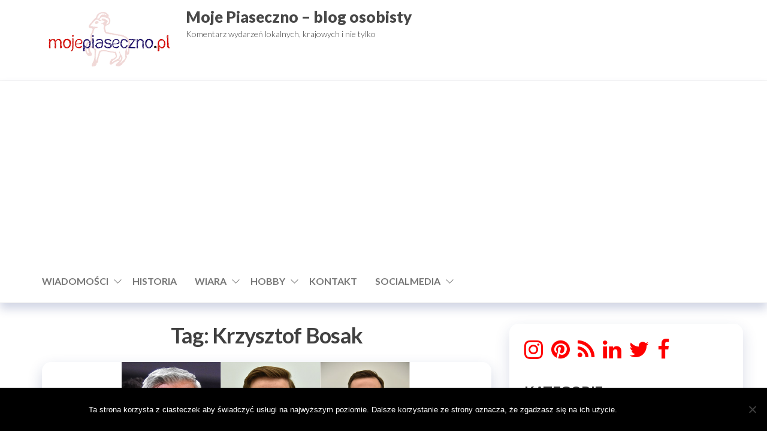

--- FILE ---
content_type: text/html; charset=UTF-8
request_url: https://mojepiaseczno.pl/tag/krzysztof-bosak/
body_size: 9418
content:
<!DOCTYPE html>
<html lang="pl-PL"
 xmlns:fb="http://ogp.me/ns/fb#">
    <head>
        <meta charset="UTF-8">
        <meta name="viewport" content="width=device-width, initial-scale=1">
        <link rel="profile" href="http://gmpg.org/xfn/11">
		<title>Krzysztof Bosak &#8211; Moje Piaseczno &#8211; blog osobisty</title>
<meta name='robots' content='max-image-preview:large' />
	<style>img:is([sizes="auto" i], [sizes^="auto," i]) { contain-intrinsic-size: 3000px 1500px }</style>
	<link rel='dns-prefetch' href='//static.addtoany.com' />
<link rel='dns-prefetch' href='//fonts.googleapis.com' />
<link href='https://fonts.gstatic.com' crossorigin rel='preconnect' />
<link rel="alternate" type="application/rss+xml" title="Moje Piaseczno - blog osobisty &raquo; Kanał z wpisami" href="https://mojepiaseczno.pl/feed/" />
<link rel="alternate" type="application/rss+xml" title="Moje Piaseczno - blog osobisty &raquo; Kanał z komentarzami" href="https://mojepiaseczno.pl/comments/feed/" />
<link rel="alternate" type="application/rss+xml" title="Moje Piaseczno - blog osobisty &raquo; Kanał z wpisami otagowanymi jako Krzysztof Bosak" href="https://mojepiaseczno.pl/tag/krzysztof-bosak/feed/" />
<script type="text/javascript">
/* <![CDATA[ */
window._wpemojiSettings = {"baseUrl":"https:\/\/s.w.org\/images\/core\/emoji\/16.0.1\/72x72\/","ext":".png","svgUrl":"https:\/\/s.w.org\/images\/core\/emoji\/16.0.1\/svg\/","svgExt":".svg","source":{"concatemoji":"https:\/\/mojepiaseczno.pl\/wp-includes\/js\/wp-emoji-release.min.js?ver=6.8.3"}};
/*! This file is auto-generated */
!function(s,n){var o,i,e;function c(e){try{var t={supportTests:e,timestamp:(new Date).valueOf()};sessionStorage.setItem(o,JSON.stringify(t))}catch(e){}}function p(e,t,n){e.clearRect(0,0,e.canvas.width,e.canvas.height),e.fillText(t,0,0);var t=new Uint32Array(e.getImageData(0,0,e.canvas.width,e.canvas.height).data),a=(e.clearRect(0,0,e.canvas.width,e.canvas.height),e.fillText(n,0,0),new Uint32Array(e.getImageData(0,0,e.canvas.width,e.canvas.height).data));return t.every(function(e,t){return e===a[t]})}function u(e,t){e.clearRect(0,0,e.canvas.width,e.canvas.height),e.fillText(t,0,0);for(var n=e.getImageData(16,16,1,1),a=0;a<n.data.length;a++)if(0!==n.data[a])return!1;return!0}function f(e,t,n,a){switch(t){case"flag":return n(e,"\ud83c\udff3\ufe0f\u200d\u26a7\ufe0f","\ud83c\udff3\ufe0f\u200b\u26a7\ufe0f")?!1:!n(e,"\ud83c\udde8\ud83c\uddf6","\ud83c\udde8\u200b\ud83c\uddf6")&&!n(e,"\ud83c\udff4\udb40\udc67\udb40\udc62\udb40\udc65\udb40\udc6e\udb40\udc67\udb40\udc7f","\ud83c\udff4\u200b\udb40\udc67\u200b\udb40\udc62\u200b\udb40\udc65\u200b\udb40\udc6e\u200b\udb40\udc67\u200b\udb40\udc7f");case"emoji":return!a(e,"\ud83e\udedf")}return!1}function g(e,t,n,a){var r="undefined"!=typeof WorkerGlobalScope&&self instanceof WorkerGlobalScope?new OffscreenCanvas(300,150):s.createElement("canvas"),o=r.getContext("2d",{willReadFrequently:!0}),i=(o.textBaseline="top",o.font="600 32px Arial",{});return e.forEach(function(e){i[e]=t(o,e,n,a)}),i}function t(e){var t=s.createElement("script");t.src=e,t.defer=!0,s.head.appendChild(t)}"undefined"!=typeof Promise&&(o="wpEmojiSettingsSupports",i=["flag","emoji"],n.supports={everything:!0,everythingExceptFlag:!0},e=new Promise(function(e){s.addEventListener("DOMContentLoaded",e,{once:!0})}),new Promise(function(t){var n=function(){try{var e=JSON.parse(sessionStorage.getItem(o));if("object"==typeof e&&"number"==typeof e.timestamp&&(new Date).valueOf()<e.timestamp+604800&&"object"==typeof e.supportTests)return e.supportTests}catch(e){}return null}();if(!n){if("undefined"!=typeof Worker&&"undefined"!=typeof OffscreenCanvas&&"undefined"!=typeof URL&&URL.createObjectURL&&"undefined"!=typeof Blob)try{var e="postMessage("+g.toString()+"("+[JSON.stringify(i),f.toString(),p.toString(),u.toString()].join(",")+"));",a=new Blob([e],{type:"text/javascript"}),r=new Worker(URL.createObjectURL(a),{name:"wpTestEmojiSupports"});return void(r.onmessage=function(e){c(n=e.data),r.terminate(),t(n)})}catch(e){}c(n=g(i,f,p,u))}t(n)}).then(function(e){for(var t in e)n.supports[t]=e[t],n.supports.everything=n.supports.everything&&n.supports[t],"flag"!==t&&(n.supports.everythingExceptFlag=n.supports.everythingExceptFlag&&n.supports[t]);n.supports.everythingExceptFlag=n.supports.everythingExceptFlag&&!n.supports.flag,n.DOMReady=!1,n.readyCallback=function(){n.DOMReady=!0}}).then(function(){return e}).then(function(){var e;n.supports.everything||(n.readyCallback(),(e=n.source||{}).concatemoji?t(e.concatemoji):e.wpemoji&&e.twemoji&&(t(e.twemoji),t(e.wpemoji)))}))}((window,document),window._wpemojiSettings);
/* ]]> */
</script>

<style id='wp-emoji-styles-inline-css' type='text/css'>

	img.wp-smiley, img.emoji {
		display: inline !important;
		border: none !important;
		box-shadow: none !important;
		height: 1em !important;
		width: 1em !important;
		margin: 0 0.07em !important;
		vertical-align: -0.1em !important;
		background: none !important;
		padding: 0 !important;
	}
</style>
<link rel='stylesheet' id='wp-block-library-css' href='https://mojepiaseczno.pl/wp-includes/css/dist/block-library/style.min.css?ver=6.8.3' type='text/css' media='all' />
<style id='classic-theme-styles-inline-css' type='text/css'>
/*! This file is auto-generated */
.wp-block-button__link{color:#fff;background-color:#32373c;border-radius:9999px;box-shadow:none;text-decoration:none;padding:calc(.667em + 2px) calc(1.333em + 2px);font-size:1.125em}.wp-block-file__button{background:#32373c;color:#fff;text-decoration:none}
</style>
<link rel='stylesheet' id='font-awesome-css' href='https://mojepiaseczno.pl/wp-content/plugins/contact-widgets/assets/css/font-awesome.min.css?ver=4.7.0' type='text/css' media='all' />
<style id='global-styles-inline-css' type='text/css'>
:root{--wp--preset--aspect-ratio--square: 1;--wp--preset--aspect-ratio--4-3: 4/3;--wp--preset--aspect-ratio--3-4: 3/4;--wp--preset--aspect-ratio--3-2: 3/2;--wp--preset--aspect-ratio--2-3: 2/3;--wp--preset--aspect-ratio--16-9: 16/9;--wp--preset--aspect-ratio--9-16: 9/16;--wp--preset--color--black: #000000;--wp--preset--color--cyan-bluish-gray: #abb8c3;--wp--preset--color--white: #ffffff;--wp--preset--color--pale-pink: #f78da7;--wp--preset--color--vivid-red: #cf2e2e;--wp--preset--color--luminous-vivid-orange: #ff6900;--wp--preset--color--luminous-vivid-amber: #fcb900;--wp--preset--color--light-green-cyan: #7bdcb5;--wp--preset--color--vivid-green-cyan: #00d084;--wp--preset--color--pale-cyan-blue: #8ed1fc;--wp--preset--color--vivid-cyan-blue: #0693e3;--wp--preset--color--vivid-purple: #9b51e0;--wp--preset--gradient--vivid-cyan-blue-to-vivid-purple: linear-gradient(135deg,rgba(6,147,227,1) 0%,rgb(155,81,224) 100%);--wp--preset--gradient--light-green-cyan-to-vivid-green-cyan: linear-gradient(135deg,rgb(122,220,180) 0%,rgb(0,208,130) 100%);--wp--preset--gradient--luminous-vivid-amber-to-luminous-vivid-orange: linear-gradient(135deg,rgba(252,185,0,1) 0%,rgba(255,105,0,1) 100%);--wp--preset--gradient--luminous-vivid-orange-to-vivid-red: linear-gradient(135deg,rgba(255,105,0,1) 0%,rgb(207,46,46) 100%);--wp--preset--gradient--very-light-gray-to-cyan-bluish-gray: linear-gradient(135deg,rgb(238,238,238) 0%,rgb(169,184,195) 100%);--wp--preset--gradient--cool-to-warm-spectrum: linear-gradient(135deg,rgb(74,234,220) 0%,rgb(151,120,209) 20%,rgb(207,42,186) 40%,rgb(238,44,130) 60%,rgb(251,105,98) 80%,rgb(254,248,76) 100%);--wp--preset--gradient--blush-light-purple: linear-gradient(135deg,rgb(255,206,236) 0%,rgb(152,150,240) 100%);--wp--preset--gradient--blush-bordeaux: linear-gradient(135deg,rgb(254,205,165) 0%,rgb(254,45,45) 50%,rgb(107,0,62) 100%);--wp--preset--gradient--luminous-dusk: linear-gradient(135deg,rgb(255,203,112) 0%,rgb(199,81,192) 50%,rgb(65,88,208) 100%);--wp--preset--gradient--pale-ocean: linear-gradient(135deg,rgb(255,245,203) 0%,rgb(182,227,212) 50%,rgb(51,167,181) 100%);--wp--preset--gradient--electric-grass: linear-gradient(135deg,rgb(202,248,128) 0%,rgb(113,206,126) 100%);--wp--preset--gradient--midnight: linear-gradient(135deg,rgb(2,3,129) 0%,rgb(40,116,252) 100%);--wp--preset--font-size--small: 13px;--wp--preset--font-size--medium: 20px;--wp--preset--font-size--large: 36px;--wp--preset--font-size--x-large: 42px;--wp--preset--spacing--20: 0.44rem;--wp--preset--spacing--30: 0.67rem;--wp--preset--spacing--40: 1rem;--wp--preset--spacing--50: 1.5rem;--wp--preset--spacing--60: 2.25rem;--wp--preset--spacing--70: 3.38rem;--wp--preset--spacing--80: 5.06rem;--wp--preset--shadow--natural: 6px 6px 9px rgba(0, 0, 0, 0.2);--wp--preset--shadow--deep: 12px 12px 50px rgba(0, 0, 0, 0.4);--wp--preset--shadow--sharp: 6px 6px 0px rgba(0, 0, 0, 0.2);--wp--preset--shadow--outlined: 6px 6px 0px -3px rgba(255, 255, 255, 1), 6px 6px rgba(0, 0, 0, 1);--wp--preset--shadow--crisp: 6px 6px 0px rgba(0, 0, 0, 1);}:where(.is-layout-flex){gap: 0.5em;}:where(.is-layout-grid){gap: 0.5em;}body .is-layout-flex{display: flex;}.is-layout-flex{flex-wrap: wrap;align-items: center;}.is-layout-flex > :is(*, div){margin: 0;}body .is-layout-grid{display: grid;}.is-layout-grid > :is(*, div){margin: 0;}:where(.wp-block-columns.is-layout-flex){gap: 2em;}:where(.wp-block-columns.is-layout-grid){gap: 2em;}:where(.wp-block-post-template.is-layout-flex){gap: 1.25em;}:where(.wp-block-post-template.is-layout-grid){gap: 1.25em;}.has-black-color{color: var(--wp--preset--color--black) !important;}.has-cyan-bluish-gray-color{color: var(--wp--preset--color--cyan-bluish-gray) !important;}.has-white-color{color: var(--wp--preset--color--white) !important;}.has-pale-pink-color{color: var(--wp--preset--color--pale-pink) !important;}.has-vivid-red-color{color: var(--wp--preset--color--vivid-red) !important;}.has-luminous-vivid-orange-color{color: var(--wp--preset--color--luminous-vivid-orange) !important;}.has-luminous-vivid-amber-color{color: var(--wp--preset--color--luminous-vivid-amber) !important;}.has-light-green-cyan-color{color: var(--wp--preset--color--light-green-cyan) !important;}.has-vivid-green-cyan-color{color: var(--wp--preset--color--vivid-green-cyan) !important;}.has-pale-cyan-blue-color{color: var(--wp--preset--color--pale-cyan-blue) !important;}.has-vivid-cyan-blue-color{color: var(--wp--preset--color--vivid-cyan-blue) !important;}.has-vivid-purple-color{color: var(--wp--preset--color--vivid-purple) !important;}.has-black-background-color{background-color: var(--wp--preset--color--black) !important;}.has-cyan-bluish-gray-background-color{background-color: var(--wp--preset--color--cyan-bluish-gray) !important;}.has-white-background-color{background-color: var(--wp--preset--color--white) !important;}.has-pale-pink-background-color{background-color: var(--wp--preset--color--pale-pink) !important;}.has-vivid-red-background-color{background-color: var(--wp--preset--color--vivid-red) !important;}.has-luminous-vivid-orange-background-color{background-color: var(--wp--preset--color--luminous-vivid-orange) !important;}.has-luminous-vivid-amber-background-color{background-color: var(--wp--preset--color--luminous-vivid-amber) !important;}.has-light-green-cyan-background-color{background-color: var(--wp--preset--color--light-green-cyan) !important;}.has-vivid-green-cyan-background-color{background-color: var(--wp--preset--color--vivid-green-cyan) !important;}.has-pale-cyan-blue-background-color{background-color: var(--wp--preset--color--pale-cyan-blue) !important;}.has-vivid-cyan-blue-background-color{background-color: var(--wp--preset--color--vivid-cyan-blue) !important;}.has-vivid-purple-background-color{background-color: var(--wp--preset--color--vivid-purple) !important;}.has-black-border-color{border-color: var(--wp--preset--color--black) !important;}.has-cyan-bluish-gray-border-color{border-color: var(--wp--preset--color--cyan-bluish-gray) !important;}.has-white-border-color{border-color: var(--wp--preset--color--white) !important;}.has-pale-pink-border-color{border-color: var(--wp--preset--color--pale-pink) !important;}.has-vivid-red-border-color{border-color: var(--wp--preset--color--vivid-red) !important;}.has-luminous-vivid-orange-border-color{border-color: var(--wp--preset--color--luminous-vivid-orange) !important;}.has-luminous-vivid-amber-border-color{border-color: var(--wp--preset--color--luminous-vivid-amber) !important;}.has-light-green-cyan-border-color{border-color: var(--wp--preset--color--light-green-cyan) !important;}.has-vivid-green-cyan-border-color{border-color: var(--wp--preset--color--vivid-green-cyan) !important;}.has-pale-cyan-blue-border-color{border-color: var(--wp--preset--color--pale-cyan-blue) !important;}.has-vivid-cyan-blue-border-color{border-color: var(--wp--preset--color--vivid-cyan-blue) !important;}.has-vivid-purple-border-color{border-color: var(--wp--preset--color--vivid-purple) !important;}.has-vivid-cyan-blue-to-vivid-purple-gradient-background{background: var(--wp--preset--gradient--vivid-cyan-blue-to-vivid-purple) !important;}.has-light-green-cyan-to-vivid-green-cyan-gradient-background{background: var(--wp--preset--gradient--light-green-cyan-to-vivid-green-cyan) !important;}.has-luminous-vivid-amber-to-luminous-vivid-orange-gradient-background{background: var(--wp--preset--gradient--luminous-vivid-amber-to-luminous-vivid-orange) !important;}.has-luminous-vivid-orange-to-vivid-red-gradient-background{background: var(--wp--preset--gradient--luminous-vivid-orange-to-vivid-red) !important;}.has-very-light-gray-to-cyan-bluish-gray-gradient-background{background: var(--wp--preset--gradient--very-light-gray-to-cyan-bluish-gray) !important;}.has-cool-to-warm-spectrum-gradient-background{background: var(--wp--preset--gradient--cool-to-warm-spectrum) !important;}.has-blush-light-purple-gradient-background{background: var(--wp--preset--gradient--blush-light-purple) !important;}.has-blush-bordeaux-gradient-background{background: var(--wp--preset--gradient--blush-bordeaux) !important;}.has-luminous-dusk-gradient-background{background: var(--wp--preset--gradient--luminous-dusk) !important;}.has-pale-ocean-gradient-background{background: var(--wp--preset--gradient--pale-ocean) !important;}.has-electric-grass-gradient-background{background: var(--wp--preset--gradient--electric-grass) !important;}.has-midnight-gradient-background{background: var(--wp--preset--gradient--midnight) !important;}.has-small-font-size{font-size: var(--wp--preset--font-size--small) !important;}.has-medium-font-size{font-size: var(--wp--preset--font-size--medium) !important;}.has-large-font-size{font-size: var(--wp--preset--font-size--large) !important;}.has-x-large-font-size{font-size: var(--wp--preset--font-size--x-large) !important;}
:where(.wp-block-post-template.is-layout-flex){gap: 1.25em;}:where(.wp-block-post-template.is-layout-grid){gap: 1.25em;}
:where(.wp-block-columns.is-layout-flex){gap: 2em;}:where(.wp-block-columns.is-layout-grid){gap: 2em;}
:root :where(.wp-block-pullquote){font-size: 1.5em;line-height: 1.6;}
</style>
<link rel='stylesheet' id='cookie-notice-front-css' href='https://mojepiaseczno.pl/wp-content/plugins/cookie-notice/css/front.min.css?ver=2.5.9' type='text/css' media='all' />
<link rel='stylesheet' id='hc-offcanvas-nav-css' href='https://mojepiaseczno.pl/wp-content/themes/entr/assets/css/hc-offcanvas-nav.min.css?ver=1.0.2' type='text/css' media='all' />
<link rel='stylesheet' id='bootstrap-css' href='https://mojepiaseczno.pl/wp-content/themes/entr/assets/css/bootstrap.css?ver=3.3.7' type='text/css' media='all' />
<link rel='stylesheet' id='entr-stylesheet-css' href='https://mojepiaseczno.pl/wp-content/themes/entr/style.css?ver=6.8.3' type='text/css' media='all' />
<link rel='stylesheet' id='altr-stylesheet-css' href='https://mojepiaseczno.pl/wp-content/themes/altr/style.css?ver=1.0.2' type='text/css' media='all' />
<link rel='stylesheet' id='entr-fonts-css' href='https://fonts.googleapis.com/css?family=Lato%3A300%2C400%2C700%2C900&#038;subset=cyrillic%2Ccyrillic-ext%2Cgreek%2Cgreek-ext%2Clatin-ext%2Cvietnamese' type='text/css' media='all' />
<link rel='stylesheet' id='line-awesome-css' href='https://mojepiaseczno.pl/wp-content/themes/entr/assets/css/line-awesome.min.css?ver=1.3.0' type='text/css' media='all' />
<link rel='stylesheet' id='wpcw-css' href='https://mojepiaseczno.pl/wp-content/plugins/contact-widgets/assets/css/style.min.css?ver=1.0.1' type='text/css' media='all' />
<link rel='stylesheet' id='addtoany-css' href='https://mojepiaseczno.pl/wp-content/plugins/add-to-any/addtoany.min.css?ver=1.16' type='text/css' media='all' />
<script type="text/javascript" id="addtoany-core-js-before">
/* <![CDATA[ */
window.a2a_config=window.a2a_config||{};a2a_config.callbacks=[];a2a_config.overlays=[];a2a_config.templates={};a2a_localize = {
	Share: "Share",
	Save: "Save",
	Subscribe: "Subscribe",
	Email: "Email",
	Bookmark: "Bookmark",
	ShowAll: "Show all",
	ShowLess: "Show less",
	FindServices: "Find service(s)",
	FindAnyServiceToAddTo: "Instantly find any service to add to",
	PoweredBy: "Powered by",
	ShareViaEmail: "Share via email",
	SubscribeViaEmail: "Subscribe via email",
	BookmarkInYourBrowser: "Bookmark in your browser",
	BookmarkInstructions: "Press Ctrl+D or \u2318+D to bookmark this page",
	AddToYourFavorites: "Add to your favorites",
	SendFromWebOrProgram: "Send from any email address or email program",
	EmailProgram: "Email program",
	More: "More&#8230;",
	ThanksForSharing: "Thanks for sharing!",
	ThanksForFollowing: "Thanks for following!"
};
/* ]]> */
</script>
<script type="text/javascript" defer src="https://static.addtoany.com/menu/page.js" id="addtoany-core-js"></script>
<script type="text/javascript" src="https://mojepiaseczno.pl/wp-includes/js/jquery/jquery.min.js?ver=3.7.1" id="jquery-core-js"></script>
<script type="text/javascript" src="https://mojepiaseczno.pl/wp-includes/js/jquery/jquery-migrate.min.js?ver=3.4.1" id="jquery-migrate-js"></script>
<script type="text/javascript" defer src="https://mojepiaseczno.pl/wp-content/plugins/add-to-any/addtoany.min.js?ver=1.1" id="addtoany-jquery-js"></script>
<script type="text/javascript" id="cookie-notice-front-js-before">
/* <![CDATA[ */
var cnArgs = {"ajaxUrl":"https:\/\/mojepiaseczno.pl\/wp-admin\/admin-ajax.php","nonce":"8a30e25894","hideEffect":"fade","position":"bottom","onScroll":false,"onScrollOffset":100,"onClick":false,"cookieName":"cookie_notice_accepted","cookieTime":2592000,"cookieTimeRejected":2592000,"globalCookie":false,"redirection":false,"cache":true,"revokeCookies":false,"revokeCookiesOpt":"automatic"};
/* ]]> */
</script>
<script type="text/javascript" src="https://mojepiaseczno.pl/wp-content/plugins/cookie-notice/js/front.min.js?ver=2.5.9" id="cookie-notice-front-js"></script>
<link rel="https://api.w.org/" href="https://mojepiaseczno.pl/wp-json/" /><link rel="alternate" title="JSON" type="application/json" href="https://mojepiaseczno.pl/wp-json/wp/v2/tags/327" /><link rel="EditURI" type="application/rsd+xml" title="RSD" href="https://mojepiaseczno.pl/xmlrpc.php?rsd" />
<meta name="generator" content="WordPress 6.8.3" />
<!-- auto ad code generated by Easy Google AdSense plugin v1.0.13 --><script async src="https://pagead2.googlesyndication.com/pagead/js/adsbygoogle.js?client=ca-pub-2733086673004717" crossorigin="anonymous"></script><!-- Easy Google AdSense plugin --><meta property="fb:app_id" content="1608972416077948"/><link rel="icon" href="https://mojepiaseczno.pl/wp-content/uploads/2018/05/cropped-pobrane-1-32x32.jpg" sizes="32x32" />
<link rel="icon" href="https://mojepiaseczno.pl/wp-content/uploads/2018/05/cropped-pobrane-1-192x192.jpg" sizes="192x192" />
<link rel="apple-touch-icon" href="https://mojepiaseczno.pl/wp-content/uploads/2018/05/cropped-pobrane-1-180x180.jpg" />
<meta name="msapplication-TileImage" content="https://mojepiaseczno.pl/wp-content/uploads/2018/05/cropped-pobrane-1-270x270.jpg" />
    </head>
    <body id="blog" class="archive tag tag-krzysztof-bosak tag-327 wp-custom-logo wp-theme-entr wp-child-theme-altr cookies-not-set">
		<a class="skip-link screen-reader-text" href="#site-content">Przejdź do treści</a>      <div class="page-wrap">
                <div class="site-header title-header container-fluid">
  				<div class="container" >
  					<div class="heading-row row" >
  							<div class="site-heading">    
		<div class="site-branding-logo">
			<a href="https://mojepiaseczno.pl/" class="custom-logo-link" rel="home"><img width="225" height="104" src="https://mojepiaseczno.pl/wp-content/uploads/2022/02/cropped-pobrane.png" class="custom-logo" alt="Moje Piaseczno &#8211; blog osobisty" decoding="async" /></a>		</div>
		<div class="site-branding-text">
							<p class="site-title"><a href="https://mojepiaseczno.pl/" rel="home">Moje Piaseczno &#8211; blog osobisty</a></p>
			
							<p class="site-description">
					Komentarz wydarzeń lokalnych, krajowych i nie tylko				</p>
					</div><!-- .site-branding-text -->
	</div>
		<div class="header-widget-area">
			</div>
	<div class="header-right" >        <div class="menu-button visible-xs" >
            <div class="navbar-header">
				<a href="#" id="main-menu-panel" class="toggle menu-panel" data-panel="main-menu-panel">
					<span></span>
				</a>
            </div>
        </div>
        </div>  					</div>
  				</div>
  			</div>
  			<div class="site-menu menu-header container-fluid">
  				<div class="container" >
  					<div class="heading-row row" >
  							<div class="menu-heading">
		<nav id="site-navigation" class="navbar navbar-default">
			<div id="theme-menu" class="menu-container"><ul id="menu-menu" class="nav navbar-nav navbar-left"><li itemscope="itemscope" itemtype="https://www.schema.org/SiteNavigationElement" id="menu-item-876" class="menu-item menu-item-type-taxonomy menu-item-object-category menu-item-has-children dropdown menu-item-876 nav-item"><a title="Wiadomości" href="https://mojepiaseczno.pl/category/wiadomosci/" data-toggle="dropdown" aria-haspopup="true" aria-expanded="false" class="dropdown-toggle nav-link" id="menu-item-dropdown-876">Wiadomości</a>
<ul class="dropdown-menu" aria-labelledby="menu-item-dropdown-876" role="menu">
	<li itemscope="itemscope" itemtype="https://www.schema.org/SiteNavigationElement" id="menu-item-874" class="menu-item menu-item-type-taxonomy menu-item-object-category menu-item-874 nav-item"><a title="Polska" href="https://mojepiaseczno.pl/category/polska/" class="dropdown-item">Polska</a></li>
	<li itemscope="itemscope" itemtype="https://www.schema.org/SiteNavigationElement" id="menu-item-868" class="menu-item menu-item-type-taxonomy menu-item-object-category menu-item-868 nav-item"><a title="Powiat Piaseczno" href="https://mojepiaseczno.pl/category/powiat/" class="dropdown-item">Powiat Piaseczno</a></li>
	<li itemscope="itemscope" itemtype="https://www.schema.org/SiteNavigationElement" id="menu-item-877" class="menu-item menu-item-type-taxonomy menu-item-object-category menu-item-877 nav-item"><a title="Wydarzenia" href="https://mojepiaseczno.pl/category/wydarzenia/" class="dropdown-item">Wydarzenia</a></li>
	<li itemscope="itemscope" itemtype="https://www.schema.org/SiteNavigationElement" id="menu-item-875" class="menu-item menu-item-type-taxonomy menu-item-object-category menu-item-875 nav-item"><a title="Sport" href="https://mojepiaseczno.pl/category/sport/" class="dropdown-item">Sport</a></li>
</ul>
</li>
<li itemscope="itemscope" itemtype="https://www.schema.org/SiteNavigationElement" id="menu-item-869" class="menu-item menu-item-type-taxonomy menu-item-object-category menu-item-869 nav-item"><a title="Historia" href="https://mojepiaseczno.pl/category/historia/" class="nav-link">Historia</a></li>
<li itemscope="itemscope" itemtype="https://www.schema.org/SiteNavigationElement" id="menu-item-1126" class="menu-item menu-item-type-taxonomy menu-item-object-category menu-item-has-children dropdown menu-item-1126 nav-item"><a title="Wiara" href="https://mojepiaseczno.pl/category/wiara/" data-toggle="dropdown" aria-haspopup="true" aria-expanded="false" class="dropdown-toggle nav-link" id="menu-item-dropdown-1126">Wiara</a>
<ul class="dropdown-menu" aria-labelledby="menu-item-dropdown-1126" role="menu">
	<li itemscope="itemscope" itemtype="https://www.schema.org/SiteNavigationElement" id="menu-item-1131" class="menu-item menu-item-type-taxonomy menu-item-object-category menu-item-1131 nav-item"><a title="ŚWIĄTYNIE, KOŚCIOŁY, PARAFIE" href="https://mojepiaseczno.pl/category/swiatynie-koscioly-parafie/" class="dropdown-item">ŚWIĄTYNIE, KOŚCIOŁY, PARAFIE</a></li>
	<li itemscope="itemscope" itemtype="https://www.schema.org/SiteNavigationElement" id="menu-item-1128" class="menu-item menu-item-type-taxonomy menu-item-object-category menu-item-1128 nav-item"><a title="Lokalne wydarzenia" href="https://mojepiaseczno.pl/category/wiara/lokalne-wydarzenia/" class="dropdown-item">Lokalne wydarzenia</a></li>
	<li itemscope="itemscope" itemtype="https://www.schema.org/SiteNavigationElement" id="menu-item-1129" class="menu-item menu-item-type-taxonomy menu-item-object-category menu-item-1129 nav-item"><a title="Lokalny internet" href="https://mojepiaseczno.pl/category/wiara/lokalny-internet/" class="dropdown-item">Lokalny internet</a></li>
	<li itemscope="itemscope" itemtype="https://www.schema.org/SiteNavigationElement" id="menu-item-1127" class="menu-item menu-item-type-taxonomy menu-item-object-category menu-item-1127 nav-item"><a title="Internet" href="https://mojepiaseczno.pl/category/wiara/internet/" class="dropdown-item">Internet</a></li>
	<li itemscope="itemscope" itemtype="https://www.schema.org/SiteNavigationElement" id="menu-item-1130" class="menu-item menu-item-type-taxonomy menu-item-object-category menu-item-1130 nav-item"><a title="W TV" href="https://mojepiaseczno.pl/category/wiara/w-tv/" class="dropdown-item">W TV</a></li>
</ul>
</li>
<li itemscope="itemscope" itemtype="https://www.schema.org/SiteNavigationElement" id="menu-item-870" class="menu-item menu-item-type-taxonomy menu-item-object-category menu-item-has-children dropdown menu-item-870 nav-item"><a title="Hobby" href="https://mojepiaseczno.pl/category/hobby/" data-toggle="dropdown" aria-haspopup="true" aria-expanded="false" class="dropdown-toggle nav-link" id="menu-item-dropdown-870">Hobby</a>
<ul class="dropdown-menu" aria-labelledby="menu-item-dropdown-870" role="menu">
	<li itemscope="itemscope" itemtype="https://www.schema.org/SiteNavigationElement" id="menu-item-873" class="menu-item menu-item-type-taxonomy menu-item-object-category menu-item-873 nav-item"><a title="NASZ BIZNES" href="https://mojepiaseczno.pl/category/nasz-biznes/" class="dropdown-item">NASZ BIZNES</a></li>
	<li itemscope="itemscope" itemtype="https://www.schema.org/SiteNavigationElement" id="menu-item-878" class="menu-item menu-item-type-taxonomy menu-item-object-category menu-item-878 nav-item"><a title="Zwierzaki" href="https://mojepiaseczno.pl/category/zwierzaki/" class="dropdown-item">Zwierzaki</a></li>
	<li itemscope="itemscope" itemtype="https://www.schema.org/SiteNavigationElement" id="menu-item-871" class="menu-item menu-item-type-taxonomy menu-item-object-category menu-item-871 nav-item"><a title="Hyde Park" href="https://mojepiaseczno.pl/category/hyde-park/" class="dropdown-item">Hyde Park</a></li>
	<li itemscope="itemscope" itemtype="https://www.schema.org/SiteNavigationElement" id="menu-item-1118" class="menu-item menu-item-type-taxonomy menu-item-object-category menu-item-1118 nav-item"><a title="TV" href="https://mojepiaseczno.pl/category/tv/" class="dropdown-item">TV</a></li>
</ul>
</li>
<li itemscope="itemscope" itemtype="https://www.schema.org/SiteNavigationElement" id="menu-item-872" class="menu-item menu-item-type-taxonomy menu-item-object-category menu-item-872 nav-item"><a title="KONTAKT" href="https://mojepiaseczno.pl/category/kontakt/" class="nav-link">KONTAKT</a></li>
<li itemscope="itemscope" itemtype="https://www.schema.org/SiteNavigationElement" id="menu-item-1357" class="menu-item menu-item-type-taxonomy menu-item-object-category menu-item-has-children dropdown menu-item-1357 nav-item"><a title="SOCIALMEDIA" href="https://mojepiaseczno.pl/category/socialmedia/" data-toggle="dropdown" aria-haspopup="true" aria-expanded="false" class="dropdown-toggle nav-link" id="menu-item-dropdown-1357">SOCIALMEDIA</a>
<ul class="dropdown-menu" aria-labelledby="menu-item-dropdown-1357" role="menu">
	<li itemscope="itemscope" itemtype="https://www.schema.org/SiteNavigationElement" id="menu-item-1358" class="menu-item menu-item-type-taxonomy menu-item-object-category menu-item-1358 nav-item"><a title="FACEBOOK" href="https://mojepiaseczno.pl/category/socialmedia/facebook/" class="dropdown-item">FACEBOOK</a></li>
	<li itemscope="itemscope" itemtype="https://www.schema.org/SiteNavigationElement" id="menu-item-1359" class="menu-item menu-item-type-taxonomy menu-item-object-category menu-item-1359 nav-item"><a title="TIKTOK" href="https://mojepiaseczno.pl/category/socialmedia/tiktok/" class="dropdown-item">TIKTOK</a></li>
	<li itemscope="itemscope" itemtype="https://www.schema.org/SiteNavigationElement" id="menu-item-1360" class="menu-item menu-item-type-taxonomy menu-item-object-category menu-item-1360 nav-item"><a title="X (TWITTER)" href="https://mojepiaseczno.pl/category/socialmedia/x-twitter/" class="dropdown-item">X (TWITTER)</a></li>
	<li itemscope="itemscope" itemtype="https://www.schema.org/SiteNavigationElement" id="menu-item-1361" class="menu-item menu-item-type-taxonomy menu-item-object-category menu-item-1361 nav-item"><a title="YOUTUBE" href="https://mojepiaseczno.pl/category/socialmedia/youtube/" class="dropdown-item">YOUTUBE</a></li>
</ul>
</li>
</ul></div>		</nav>
	</div>
	  					</div>
  				</div>
  			</div>
              <div id="site-content" class="container main-container" role="main">
                  <div class="page-area">       
		<div class="row">
			<div class="envo-content col-md-8">
									<header class="archive-page-header text-center">
						<h1 class="page-title">Tag: <span>Krzysztof Bosak</span></h1>					</header>
					<article class="content-article">                   
    <div class="news-item archive-item post-895 post type-post status-publish format-standard has-post-thumbnail hentry category-hyde-park tag-andrzej-duda tag-krzysztof-bosak tag-rafal-trzaskowski tag-robert-biedron tag-szymon-holownia tag-wladyslaw-kosiniak-kamysz tag-wybory tag-wybory-2020 tag-wybory-prezydenckie">
        			<div class="news-thumb ">
				<a href="https://mojepiaseczno.pl/2020/06/26/wasza-opinia-o-kandydatach-na-prezydenta-z-komentarzy/" title="Wasza opinia o kandydatach na Prezydenta z komentarzy :)">
					<img width="484" height="427" src="https://mojepiaseczno.pl/wp-content/uploads/2020/06/image877.png" class="attachment-entr-img size-entr-img wp-post-image" alt="" decoding="async" fetchpriority="high" srcset="https://mojepiaseczno.pl/wp-content/uploads/2020/06/image877.png 484w, https://mojepiaseczno.pl/wp-content/uploads/2020/06/image877-300x265.png 300w" sizes="(max-width: 484px) 100vw, 484px" />				</a>
			</div><!-- .news-thumb -->
					<div class="single-head">
				<h2 class="entry-title"><a href="https://mojepiaseczno.pl/2020/06/26/wasza-opinia-o-kandydatach-na-prezydenta-z-komentarzy/" rel="bookmark">Wasza opinia o kandydatach na Prezydenta z komentarzy :)</a></h2> 
				<time class="posted-on published" datetime="2020-06-26"></time>
			</div>
					<div class="article-meta">
					<span class="posted-date">
			26 czerwca 2020		</span>
				<span class="author-meta">
			<span class="author-meta-by">Autor</span>
			<a href="https://mojepiaseczno.pl/author/mojepiaseczno/">
				MojePiaseczno			</a>
		</span>
				<span class="comments-meta">
			Wyłączony			<i class="la la-comments-o"></i>
		</span>
				</div>
				<div class="post-excerpt">
			<p>Niemal pod każdym postem pojawiają się wpisy dotyczące wyborów. Jest mnóstwo kont trolujących oraz komentarze zaangażowanych wyborców. Wielu z nich zamienia tylko nakładki na profilowych zdjęciach i raz są za Kidawą, raz za Trzaskowskim a raz za dzikami. Druga grupa stoi murem za&#8230;  w zależności od potrzeby za dzikami, za tęczą, elfami lub popiera kuce&hellip;</p>
<div class="addtoany_share_save_container addtoany_content addtoany_content_bottom"><div class="a2a_kit a2a_kit_size_32 addtoany_list" data-a2a-url="https://mojepiaseczno.pl/2020/06/26/wasza-opinia-o-kandydatach-na-prezydenta-z-komentarzy/" data-a2a-title="Wasza opinia o kandydatach na Prezydenta z komentarzy :)"><a class="a2a_button_facebook" href="https://www.addtoany.com/add_to/facebook?linkurl=https%3A%2F%2Fmojepiaseczno.pl%2F2020%2F06%2F26%2Fwasza-opinia-o-kandydatach-na-prezydenta-z-komentarzy%2F&amp;linkname=Wasza%20opinia%20o%20kandydatach%20na%20Prezydenta%20z%20komentarzy%20%3A%29" title="Facebook" rel="nofollow noopener" target="_blank"></a><a class="a2a_button_twitter" href="https://www.addtoany.com/add_to/twitter?linkurl=https%3A%2F%2Fmojepiaseczno.pl%2F2020%2F06%2F26%2Fwasza-opinia-o-kandydatach-na-prezydenta-z-komentarzy%2F&amp;linkname=Wasza%20opinia%20o%20kandydatach%20na%20Prezydenta%20z%20komentarzy%20%3A%29" title="Twitter" rel="nofollow noopener" target="_blank"></a><a class="a2a_button_pinterest" href="https://www.addtoany.com/add_to/pinterest?linkurl=https%3A%2F%2Fmojepiaseczno.pl%2F2020%2F06%2F26%2Fwasza-opinia-o-kandydatach-na-prezydenta-z-komentarzy%2F&amp;linkname=Wasza%20opinia%20o%20kandydatach%20na%20Prezydenta%20z%20komentarzy%20%3A%29" title="Pinterest" rel="nofollow noopener" target="_blank"></a><a class="a2a_button_linkedin" href="https://www.addtoany.com/add_to/linkedin?linkurl=https%3A%2F%2Fmojepiaseczno.pl%2F2020%2F06%2F26%2Fwasza-opinia-o-kandydatach-na-prezydenta-z-komentarzy%2F&amp;linkname=Wasza%20opinia%20o%20kandydatach%20na%20Prezydenta%20z%20komentarzy%20%3A%29" title="LinkedIn" rel="nofollow noopener" target="_blank"></a><a class="a2a_button_whatsapp" href="https://www.addtoany.com/add_to/whatsapp?linkurl=https%3A%2F%2Fmojepiaseczno.pl%2F2020%2F06%2F26%2Fwasza-opinia-o-kandydatach-na-prezydenta-z-komentarzy%2F&amp;linkname=Wasza%20opinia%20o%20kandydatach%20na%20Prezydenta%20z%20komentarzy%20%3A%29" title="WhatsApp" rel="nofollow noopener" target="_blank"></a><a class="a2a_button_copy_link" href="https://www.addtoany.com/add_to/copy_link?linkurl=https%3A%2F%2Fmojepiaseczno.pl%2F2020%2F06%2F26%2Fwasza-opinia-o-kandydatach-na-prezydenta-z-komentarzy%2F&amp;linkname=Wasza%20opinia%20o%20kandydatach%20na%20Prezydenta%20z%20komentarzy%20%3A%29" title="Copy Link" rel="nofollow noopener" target="_blank"></a><a class="a2a_button_viber" href="https://www.addtoany.com/add_to/viber?linkurl=https%3A%2F%2Fmojepiaseczno.pl%2F2020%2F06%2F26%2Fwasza-opinia-o-kandydatach-na-prezydenta-z-komentarzy%2F&amp;linkname=Wasza%20opinia%20o%20kandydatach%20na%20Prezydenta%20z%20komentarzy%20%3A%29" title="Viber" rel="nofollow noopener" target="_blank"></a><a class="a2a_button_wykop" href="https://www.addtoany.com/add_to/wykop?linkurl=https%3A%2F%2Fmojepiaseczno.pl%2F2020%2F06%2F26%2Fwasza-opinia-o-kandydatach-na-prezydenta-z-komentarzy%2F&amp;linkname=Wasza%20opinia%20o%20kandydatach%20na%20Prezydenta%20z%20komentarzy%20%3A%29" title="Wykop" rel="nofollow noopener" target="_blank"></a><a class="a2a_dd addtoany_share_save addtoany_share" href="https://www.addtoany.com/share"></a></div></div>		</div>
		    </div>
</article>
			</div>
			    <aside id="sidebar" class="col-md-4">
        <div id="wpcw_social-4" class="widget wpcw-widgets wpcw-widget-social"><ul><li class="no-label"><a href="https://www.instagram.com/nazwa%20użytkownika" target="_blank" title="Visit Moje Piaseczno - blog osobisty on Instagram"><span class="fa fa-2x fa-instagram"></span></a></li><li class="no-label"><a href="https://www.pinterest.com/mojepiaseczno/" target="_blank" title="Visit Moje Piaseczno - blog osobisty on Pinterest"><span class="fa fa-2x fa-pinterest"></span></a></li><li class="no-label"><a href="http://mojepiaseczno.pl/feed/" target="_blank" title="Visit Moje Piaseczno - blog osobisty on Kanał RSS"><span class="fa fa-2x fa-rss"></span></a></li><li class="no-label"><a href="https://www.linkedin.com/in/nazwa%20użytkownika" target="_blank" title="Visit Moje Piaseczno - blog osobisty on LinkedIn"><span class="fa fa-2x fa-linkedin"></span></a></li><li class="no-label"><a href="https://twitter.com/mojepiaseczno" target="_blank" title="Visit Moje Piaseczno - blog osobisty on Twitter"><span class="fa fa-2x fa-twitter"></span></a></li><li class="no-label"><a href="https://www.facebook.com/Moje-Piaseczno-192218180801696/about" target="_blank" title="Visit Moje Piaseczno - blog osobisty on Facebook"><span class="fa fa-2x fa-facebook"></span></a></li></ul></div><div id="categories-7" class="widget widget_categories"><div class="widget-title"><h3>KATEGORIE</h3></div><form action="https://mojepiaseczno.pl" method="get"><label class="screen-reader-text" for="cat">KATEGORIE</label><select  name='cat' id='cat' class='postform'>
	<option value='-1'>Wybierz kategorię</option>
	<option class="level-0" value="1">Bez kategorii&nbsp;&nbsp;(13)</option>
	<option class="level-0" value="371">COVID 19&nbsp;&nbsp;(5)</option>
	<option class="level-0" value="48">Historia&nbsp;&nbsp;(10)</option>
	<option class="level-0" value="396">Historie potłuczone&nbsp;&nbsp;(15)</option>
	<option class="level-0" value="39">Hobby&nbsp;&nbsp;(1)</option>
	<option class="level-1" value="40">&nbsp;&nbsp;&nbsp;Wędkarstwo&nbsp;&nbsp;(1)</option>
	<option class="level-0" value="6">Hyde Park&nbsp;&nbsp;(33)</option>
	<option class="level-0" value="416">IDZIEMY&nbsp;&nbsp;(2)</option>
	<option class="level-0" value="354">Ludzie okolicy&nbsp;&nbsp;(1)</option>
	<option class="level-0" value="412">Policja&nbsp;&nbsp;(1)</option>
	<option class="level-0" value="22">Polska&nbsp;&nbsp;(34)</option>
	<option class="level-1" value="23">&nbsp;&nbsp;&nbsp;Województwo mazowieckie&nbsp;&nbsp;(10)</option>
	<option class="level-2" value="24">&nbsp;&nbsp;&nbsp;&nbsp;&nbsp;&nbsp;Warszawa&nbsp;&nbsp;(9)</option>
	<option class="level-0" value="15">Powiat Piaseczno&nbsp;&nbsp;(57)</option>
	<option class="level-1" value="19">&nbsp;&nbsp;&nbsp;Gmina Góra Kalwaria&nbsp;&nbsp;(4)</option>
	<option class="level-1" value="17">&nbsp;&nbsp;&nbsp;Gmina Konstancin Jeziorna&nbsp;&nbsp;(2)</option>
	<option class="level-1" value="18">&nbsp;&nbsp;&nbsp;Gmina Lesznowola&nbsp;&nbsp;(2)</option>
	<option class="level-1" value="16">&nbsp;&nbsp;&nbsp;Gmina Piaseczno&nbsp;&nbsp;(31)</option>
	<option class="level-1" value="20">&nbsp;&nbsp;&nbsp;Gmina Prażmów&nbsp;&nbsp;(1)</option>
	<option class="level-1" value="21">&nbsp;&nbsp;&nbsp;Gmina Tarczyn&nbsp;&nbsp;(3)</option>
	<option class="level-0" value="406">RCB&nbsp;&nbsp;(1)</option>
	<option class="level-0" value="427">SOCIALMEDIA&nbsp;&nbsp;(1)</option>
	<option class="level-0" value="3">Sport&nbsp;&nbsp;(11)</option>
	<option class="level-0" value="353">ŚWIĄTYNIE, KOŚCIOŁY, PARAFIE&nbsp;&nbsp;(4)</option>
	<option class="level-0" value="359">TV&nbsp;&nbsp;(1)</option>
	<option class="level-0" value="2">Wiadomości&nbsp;&nbsp;(6)</option>
	<option class="level-0" value="4">Wydarzenia&nbsp;&nbsp;(7)</option>
	<option class="level-0" value="72">Zwierzaki&nbsp;&nbsp;(2)</option>
</select>
</form><script type="text/javascript">
/* <![CDATA[ */

(function() {
	var dropdown = document.getElementById( "cat" );
	function onCatChange() {
		if ( dropdown.options[ dropdown.selectedIndex ].value > 0 ) {
			dropdown.parentNode.submit();
		}
	}
	dropdown.onchange = onCatChange;
})();

/* ]]> */
</script>
</div><div id="custom_html-5" class="widget_text widget widget_custom_html"><div class="textwidget custom-html-widget"><script async src='https://cse.google.com/cse.js?cx=partner-pub-2733086673004717:ytrxfq6h1qz'></script><div class="gcse-searchbox-only"></div></div></div><div id="wpcw_contact-3" class="widget wpcw-widgets wpcw-widget-contact"><div class="widget-title"><h3>Kontakt</h3></div><ul><li class="no-label"><div><a href="mailto:n&#101;&#119;s&#64;mo&#106;e&#112;i&#97;&#115;&#101;&#99;&#122;&#110;&#111;.&#112;l">n&#101;&#119;s&#64;mo&#106;e&#112;i&#97;&#115;&#101;&#99;&#122;&#110;&#111;.&#112;l</a></div></li><li class="no-label"><div>Kontakt w sprawach biznesowych, reklamy, przedruku materiałów, patronat medialny i inne propozycje news@mojepiaseczno.pl lub poprzez FB, Twitter</div></li></ul></div>    </aside>
		</div>
						</div><!-- end main-container -->
			</div><!-- end page-area -->

					<footer id="colophon" class="footer-credits container-fluid">
			<div class="container">    
				<div class="footer-credits-text text-center list-unstyled">
					Motyw: <a href="https://envothemes.com/">EnvoThemes</a>				</div>
			</div>	
		</footer>
		
		</div><!-- end page-wrap -->

		<script type="speculationrules">
{"prefetch":[{"source":"document","where":{"and":[{"href_matches":"\/*"},{"not":{"href_matches":["\/wp-*.php","\/wp-admin\/*","\/wp-content\/uploads\/*","\/wp-content\/*","\/wp-content\/plugins\/*","\/wp-content\/themes\/altr\/*","\/wp-content\/themes\/entr\/*","\/*\\?(.+)"]}},{"not":{"selector_matches":"a[rel~=\"nofollow\"]"}},{"not":{"selector_matches":".no-prefetch, .no-prefetch a"}}]},"eagerness":"conservative"}]}
</script>
<script type="text/javascript" src="https://mojepiaseczno.pl/wp-content/themes/entr/assets/js/bootstrap.min.js?ver=3.3.7" id="bootstrap-js"></script>
<script type="text/javascript" src="https://mojepiaseczno.pl/wp-content/themes/entr/assets/js/entr.js?ver=1.0.2" id="entr-theme-js-js"></script>
<script type="text/javascript" src="https://mojepiaseczno.pl/wp-content/themes/entr/assets/js/hc-offcanvas-nav.min.js?ver=1.0.2" id="hc-offcanvas-nav-js"></script>
<!-- Facebook Comments Plugin for WordPress: http://peadig.com/wordpress-plugins/facebook-comments/ -->
<div id="fb-root"></div>
<script>(function(d, s, id) {
  var js, fjs = d.getElementsByTagName(s)[0];
  if (d.getElementById(id)) return;
  js = d.createElement(s); js.id = id;
  js.src = "//connect.facebook.net/pl_PL/sdk.js#xfbml=1&appId=1608972416077948&version=v2.3";
  fjs.parentNode.insertBefore(js, fjs);
}(document, 'script', 'facebook-jssdk'));</script>

		<!-- Cookie Notice plugin v2.5.9 by Hu-manity.co https://hu-manity.co/ -->
		<div id="cookie-notice" role="dialog" class="cookie-notice-hidden cookie-revoke-hidden cn-position-bottom" aria-label="Cookie Notice" style="background-color: rgba(0,0,0,1);"><div class="cookie-notice-container" style="color: #fff"><span id="cn-notice-text" class="cn-text-container">Ta strona korzysta z ciasteczek aby świadczyć usługi na najwyższym poziomie. Dalsze korzystanie ze strony oznacza, że zgadzasz się na ich użycie.</span><span id="cn-notice-buttons" class="cn-buttons-container"><button id="cn-accept-cookie" data-cookie-set="accept" class="cn-set-cookie cn-button cn-button-custom button" aria-label="Zgoda">Zgoda</button></span><button id="cn-close-notice" data-cookie-set="accept" class="cn-close-icon" aria-label="Nie wyrażam zgody"></button></div>
			
		</div>
		<!-- / Cookie Notice plugin -->
	</body>
</html>


<!-- Page supported by LiteSpeed Cache 7.6.2 on 2026-01-30 23:08:22 -->

--- FILE ---
content_type: text/html; charset=utf-8
request_url: https://www.google.com/recaptcha/api2/aframe
body_size: 113
content:
<!DOCTYPE HTML><html><head><meta http-equiv="content-type" content="text/html; charset=UTF-8"></head><body><script nonce="ujYdO9SApRgkY7lAyolVDg">/** Anti-fraud and anti-abuse applications only. See google.com/recaptcha */ try{var clients={'sodar':'https://pagead2.googlesyndication.com/pagead/sodar?'};window.addEventListener("message",function(a){try{if(a.source===window.parent){var b=JSON.parse(a.data);var c=clients[b['id']];if(c){var d=document.createElement('img');d.src=c+b['params']+'&rc='+(localStorage.getItem("rc::a")?sessionStorage.getItem("rc::b"):"");window.document.body.appendChild(d);sessionStorage.setItem("rc::e",parseInt(sessionStorage.getItem("rc::e")||0)+1);localStorage.setItem("rc::h",'1769810907298');}}}catch(b){}});window.parent.postMessage("_grecaptcha_ready", "*");}catch(b){}</script></body></html>